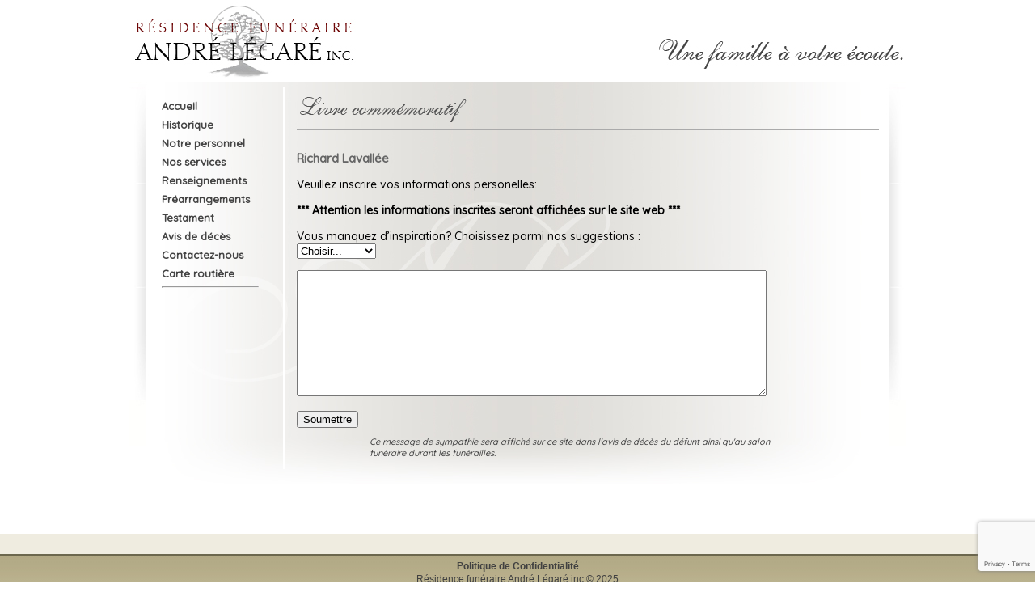

--- FILE ---
content_type: text/html; charset=UTF-8
request_url: https://www.residencelegare.com/site/livre_commemoratif/4081
body_size: 2574
content:
<!DOCTYPE html PUBLIC "-//W3C//DTD XHTML 1.0 Strict//EN"
	"http://www.w3.org/TR/xhtml1/DTD/xhtml1-strict.dtd">
<html xmlns="http://www.w3.org/1999/xhtml">
<head>
<meta http-equiv="Content-Type" content="text/html; charset=utf-8" />
<meta name="description" content="" />
<meta name="keywords" content="r&eacute;sidence, fun&eacute;raire, St-Jacques, St-Lin, Lanaudir&egrave;re, montcalm, salon, " />
<link rel="icon" type="image/png" href="https://www.residencelegare.com/favicon.png">
<meta name="google-site-verification" content="xqcTJYGgEYlPnYGpqhsmk6AElFpXrt-qp3gMVP-LQnY" />
<title>Livre comm&eacute;moratif - R&eacute;sidence fun&eacute;raire Andr&eacute; L&eacute;gar&eacute; inc.</title>
<link rel="preconnect" href="https://fonts.gstatic.com">
<link href="https://fonts.googleapis.com/css2?family=Quicksand:wght@500&display=swap" rel="stylesheet">
<link href="https://fonts.googleapis.com/css2?family=Dancing+Script:wght@600&display=swap" rel="stylesheet">
<link href="https://fonts.googleapis.com/css2?family=Tangerine:wght@700&display=swap" rel="stylesheet">
<link rel="stylesheet" type="text/css" href="https://www.residencelegare.com/assets/css/core.css">
<META NAME='AUTHOR' CONTENT='Alexandre Kenny'>
<META NAME='LANGUAGE' CONTENT='fr'>
<META NAME='robots' CONTENT='all'>

	<script type="text/javascript" src="https://www.residencelegare.com/assets/js/jquery-1.11.0.min.js"></script>
	<script src="https://code.jquery.com/jquery-migrate-1.0.0.js"></script>


</head>
<script type="text/javascript">

  var _gaq = _gaq || [];
  _gaq.push(['_setAccount', 'UA-17554187-1']);
  _gaq.push(['_trackPageview']);

  (function() {
    var ga = document.createElement('script'); ga.type = 'text/javascript'; ga.async = true;
    ga.src = ('https:' == document.location.protocol ? 'https://ssl' : 'http://www') + '.google-analytics.com/ga.js';
    var s = document.getElementsByTagName('script')[0]; s.parentNode.insertBefore(ga, s);
  })();

</script>
	<body>
	<div id="wrapper">
		<div id="header">
			<div id="logo">
				<a href="https://www.residencelegare.com/"><img src="https://www.residencelegare.com/images/logo-header.jpg" style="float:left;" alt="R&eacute;sidence fun&eacute;raire Andr&eacute; L&eacute;gar&eacute; inc." /></a>
				<img src="https://www.residencelegare.com/images/unefamille.jpg" style="float:right;margin:41px 0 0 0;" alt="R&eacute;sidence fun&eacute;raire Andr&eacute; L&eacute;gar&eacute; inc." />
			</div><!-- END Div logo -->
		</div><!-- END Div header -->	
			<div id="wrap_content">
				<div id="nav">
	<ul>
		<li><a href="https://www.residencelegare.com/">Accueil</a></li>
		<li><a href="https://www.residencelegare.com/historiques">Historique</a></li>
		<li><a href="https://www.residencelegare.com/notre_personnel">Notre personnel</a></li>
		<li><a href="https://www.residencelegare.com/nos_services">Nos services</a></li>
		<li><a href="https://www.residencelegare.com/renseignements">Renseignements</a></li>
		<li><a href="https://www.residencelegare.com/prearrangements">Préarrangements</a></li>
		<li><a href="https://www.residencelegare.com/testament">Testament</a></li>
		<li><a href="https://www.residencelegare.com/avis_deces">Avis de d&eacute;c&egrave;s</a></li>
		<li><a href="https://www.residencelegare.com/contact">Contactez-nous</a></li>
		<li><a href="http://maps.google.ca/maps/ms?source=s_q&hl=fr&geocode=&ie=UTF8&hq=&hnear=1008+Rue+Saint+Isidore,+Saint-Lin+-+Laurentides,+Montcalm,+Qu%C3%A9bec+J5M+2Y7&msa=0&msid=111681751423221278427.0004937b3da2e71f2801c&ll=45.866898,-73.75695&spn=0.002615,0.004377&t=h&z=18" target="_blank">Carte routi&egrave;re</a></li>
	</ul>
	<hr>
	<div id="messages">
		
	</div>
</div><!-- END Div nav -->

				<div id="content">
					<img src="https://www.residencelegare.com/images/livre.png" alt="Livre comm&ecaute;moratif" />
					<div class="separator"></div>
					
						<h1> Richard Lavallée</h1>
					
					
					<script language="JavaScript" type="text/JavaScript">

						function messageFunction()
						{
							message = new Array ();
							message[0] = '';
							message[1] = 'Puisse les mémoires de cet être cher vous apporter la paix et vous réconforter. \n\nNos plus sincères condoléances en ces temps de profonde tristesse.';
							message[2] = 'Les souvenirs resteront toujours. Nous vous offrons nos plus profondes sympathies en ces moments difficiles. ';
							message[3] = 'Des voeux de compassion arrivent jusqu\'à vous au moment où une vie si chère a rejoint l\'au-delà. Puisse votre force intérieure en ce temps de tristesse vous aider à surmonter ce sentiment de détresse. Avec le temps vous verrez, vous reviendront des jours meilleurs et des souvenirs heureux qui toute la vie dureront.';
						
							
							document.forms[0]['comment'].value = message[document.forms[0]['messagemenu'].selectedIndex];
						}
					</script>
					
					<form id="comment_form" method="post" action="https://www.residencelegare.com/site/livre_commemoratif/4081"  >
<div class='hiddenFields'>
<input type="hidden" name="ACT" value="1" />
<input type="hidden" name="RET" value="xeAG40nlngX3Rm1xoa2HoG2hOFG9zKes7oFBmIXYGctUBCS4RXHZluLmgp6JzMS1" />
<input type="hidden" name="URI" value="site/livre_commemoratif/4081" />
<input type="hidden" name="PRV" value="" />
<input type="hidden" name="entry_id" value="4081" />
<input type="hidden" name="site_id" value="1" />
<input type="hidden" name="csrf_token" value="" />
</div>


						<div style="display:none;">
							<input type="text" name="name" value="André Légaré" size="50" />
							<input type="text" name="email" value="info@residencelegare.com" size="50" />
						</div>
						<p>Veuillez inscrire vos informations personelles:</p>
						<p><b>*** Attention les informations inscrites seront affichées sur le site web ***</b></p>
						<p>Vous manquez d&rsquo;inspiration? Choisissez parmi nos suggestions : <br />
							<select name="messagemenu" onChange="messageFunction();">
								<option value="0" selected="selected">Choisir...</option>					
								<option value="1">Suggestion 1</option>					
								<option value="2">Suggestion 2</option>					
								<option value="3">Suggestion 3</option>									
							</select>
						</p>
						<p><textarea name="comment" cols="70" rows="10"></textarea></p>
						
						<script>var eeRecaptchaEndpoint ='https://www.residencelegare.com/?ACT=42'; var eeRecaptchaKey ='6LdHVLQpAAAAAC360EVwLUiRbAysCdbd3U4Wef-k'; </script><script async src="https://www.google.com/recaptcha/api.js?render=6LdHVLQpAAAAAC360EVwLUiRbAysCdbd3U4Wef-k"></script><script type="text/javascript" src="https://www.residencelegare.com/themes/ee/asset/javascript/compressed/recaptcha.js"></script><input type="hidden" name="captcha" style="display: none" id="eeReCaptcha" value="">
						<input type="submit" name="submit" value="Soumettre" />
						
					</form>
					<div class="italic" style="margin:10px 90px">Ce message de sympathie sera affiché sur ce site dans l'avis de d&eacute;c&egrave;s du d&eacute;funt ainsi qu'au salon fun&eacute;raire durant les fun&eacute;railles.</div> 
					<div class="separator"></div>
				</div>
				<div style="clear:both"></div>
			</div>
		</div>
		<script type="text/javascript">
			$(document).ready(function(){
				//alert($('input[name="email"').val());
				
				$('#comment_form').submit(function(){
						if ($('input[name="email"').val() != "info@residencelegare.com") {
							alert("no good");
							return false;
						} 
				});
				
			});
		</script>
			
		<div id="footer">
			<div class="" style="text-align:center;font-weight:bold;"><a href="https://www.residencelegare.com/politique">Politique de Confidentialité</a></div>
			<p class="footer"><a href="https://www.residencelegare.com/">R&eacute;sidence fun&eacute;raire Andr&eacute; L&eacute;gar&eacute; inc</a> &copy; 2025</p>
			<p class="footer">T&eacute;l&eacute;phone: (450) 839-2544 Sans frais: 1-877-839-2544</p>
		</div><!-- END Div footer -->
	</div><!-- END Div Wrapper -->
</body>
</html>

--- FILE ---
content_type: text/html; charset=utf-8
request_url: https://www.google.com/recaptcha/api2/anchor?ar=1&k=6LdHVLQpAAAAAC360EVwLUiRbAysCdbd3U4Wef-k&co=aHR0cHM6Ly93d3cucmVzaWRlbmNlbGVnYXJlLmNvbTo0NDM.&hl=en&v=naPR4A6FAh-yZLuCX253WaZq&size=invisible&anchor-ms=20000&execute-ms=15000&cb=3xfxldxaiobg
body_size: 45164
content:
<!DOCTYPE HTML><html dir="ltr" lang="en"><head><meta http-equiv="Content-Type" content="text/html; charset=UTF-8">
<meta http-equiv="X-UA-Compatible" content="IE=edge">
<title>reCAPTCHA</title>
<style type="text/css">
/* cyrillic-ext */
@font-face {
  font-family: 'Roboto';
  font-style: normal;
  font-weight: 400;
  src: url(//fonts.gstatic.com/s/roboto/v18/KFOmCnqEu92Fr1Mu72xKKTU1Kvnz.woff2) format('woff2');
  unicode-range: U+0460-052F, U+1C80-1C8A, U+20B4, U+2DE0-2DFF, U+A640-A69F, U+FE2E-FE2F;
}
/* cyrillic */
@font-face {
  font-family: 'Roboto';
  font-style: normal;
  font-weight: 400;
  src: url(//fonts.gstatic.com/s/roboto/v18/KFOmCnqEu92Fr1Mu5mxKKTU1Kvnz.woff2) format('woff2');
  unicode-range: U+0301, U+0400-045F, U+0490-0491, U+04B0-04B1, U+2116;
}
/* greek-ext */
@font-face {
  font-family: 'Roboto';
  font-style: normal;
  font-weight: 400;
  src: url(//fonts.gstatic.com/s/roboto/v18/KFOmCnqEu92Fr1Mu7mxKKTU1Kvnz.woff2) format('woff2');
  unicode-range: U+1F00-1FFF;
}
/* greek */
@font-face {
  font-family: 'Roboto';
  font-style: normal;
  font-weight: 400;
  src: url(//fonts.gstatic.com/s/roboto/v18/KFOmCnqEu92Fr1Mu4WxKKTU1Kvnz.woff2) format('woff2');
  unicode-range: U+0370-0377, U+037A-037F, U+0384-038A, U+038C, U+038E-03A1, U+03A3-03FF;
}
/* vietnamese */
@font-face {
  font-family: 'Roboto';
  font-style: normal;
  font-weight: 400;
  src: url(//fonts.gstatic.com/s/roboto/v18/KFOmCnqEu92Fr1Mu7WxKKTU1Kvnz.woff2) format('woff2');
  unicode-range: U+0102-0103, U+0110-0111, U+0128-0129, U+0168-0169, U+01A0-01A1, U+01AF-01B0, U+0300-0301, U+0303-0304, U+0308-0309, U+0323, U+0329, U+1EA0-1EF9, U+20AB;
}
/* latin-ext */
@font-face {
  font-family: 'Roboto';
  font-style: normal;
  font-weight: 400;
  src: url(//fonts.gstatic.com/s/roboto/v18/KFOmCnqEu92Fr1Mu7GxKKTU1Kvnz.woff2) format('woff2');
  unicode-range: U+0100-02BA, U+02BD-02C5, U+02C7-02CC, U+02CE-02D7, U+02DD-02FF, U+0304, U+0308, U+0329, U+1D00-1DBF, U+1E00-1E9F, U+1EF2-1EFF, U+2020, U+20A0-20AB, U+20AD-20C0, U+2113, U+2C60-2C7F, U+A720-A7FF;
}
/* latin */
@font-face {
  font-family: 'Roboto';
  font-style: normal;
  font-weight: 400;
  src: url(//fonts.gstatic.com/s/roboto/v18/KFOmCnqEu92Fr1Mu4mxKKTU1Kg.woff2) format('woff2');
  unicode-range: U+0000-00FF, U+0131, U+0152-0153, U+02BB-02BC, U+02C6, U+02DA, U+02DC, U+0304, U+0308, U+0329, U+2000-206F, U+20AC, U+2122, U+2191, U+2193, U+2212, U+2215, U+FEFF, U+FFFD;
}
/* cyrillic-ext */
@font-face {
  font-family: 'Roboto';
  font-style: normal;
  font-weight: 500;
  src: url(//fonts.gstatic.com/s/roboto/v18/KFOlCnqEu92Fr1MmEU9fCRc4AMP6lbBP.woff2) format('woff2');
  unicode-range: U+0460-052F, U+1C80-1C8A, U+20B4, U+2DE0-2DFF, U+A640-A69F, U+FE2E-FE2F;
}
/* cyrillic */
@font-face {
  font-family: 'Roboto';
  font-style: normal;
  font-weight: 500;
  src: url(//fonts.gstatic.com/s/roboto/v18/KFOlCnqEu92Fr1MmEU9fABc4AMP6lbBP.woff2) format('woff2');
  unicode-range: U+0301, U+0400-045F, U+0490-0491, U+04B0-04B1, U+2116;
}
/* greek-ext */
@font-face {
  font-family: 'Roboto';
  font-style: normal;
  font-weight: 500;
  src: url(//fonts.gstatic.com/s/roboto/v18/KFOlCnqEu92Fr1MmEU9fCBc4AMP6lbBP.woff2) format('woff2');
  unicode-range: U+1F00-1FFF;
}
/* greek */
@font-face {
  font-family: 'Roboto';
  font-style: normal;
  font-weight: 500;
  src: url(//fonts.gstatic.com/s/roboto/v18/KFOlCnqEu92Fr1MmEU9fBxc4AMP6lbBP.woff2) format('woff2');
  unicode-range: U+0370-0377, U+037A-037F, U+0384-038A, U+038C, U+038E-03A1, U+03A3-03FF;
}
/* vietnamese */
@font-face {
  font-family: 'Roboto';
  font-style: normal;
  font-weight: 500;
  src: url(//fonts.gstatic.com/s/roboto/v18/KFOlCnqEu92Fr1MmEU9fCxc4AMP6lbBP.woff2) format('woff2');
  unicode-range: U+0102-0103, U+0110-0111, U+0128-0129, U+0168-0169, U+01A0-01A1, U+01AF-01B0, U+0300-0301, U+0303-0304, U+0308-0309, U+0323, U+0329, U+1EA0-1EF9, U+20AB;
}
/* latin-ext */
@font-face {
  font-family: 'Roboto';
  font-style: normal;
  font-weight: 500;
  src: url(//fonts.gstatic.com/s/roboto/v18/KFOlCnqEu92Fr1MmEU9fChc4AMP6lbBP.woff2) format('woff2');
  unicode-range: U+0100-02BA, U+02BD-02C5, U+02C7-02CC, U+02CE-02D7, U+02DD-02FF, U+0304, U+0308, U+0329, U+1D00-1DBF, U+1E00-1E9F, U+1EF2-1EFF, U+2020, U+20A0-20AB, U+20AD-20C0, U+2113, U+2C60-2C7F, U+A720-A7FF;
}
/* latin */
@font-face {
  font-family: 'Roboto';
  font-style: normal;
  font-weight: 500;
  src: url(//fonts.gstatic.com/s/roboto/v18/KFOlCnqEu92Fr1MmEU9fBBc4AMP6lQ.woff2) format('woff2');
  unicode-range: U+0000-00FF, U+0131, U+0152-0153, U+02BB-02BC, U+02C6, U+02DA, U+02DC, U+0304, U+0308, U+0329, U+2000-206F, U+20AC, U+2122, U+2191, U+2193, U+2212, U+2215, U+FEFF, U+FFFD;
}
/* cyrillic-ext */
@font-face {
  font-family: 'Roboto';
  font-style: normal;
  font-weight: 900;
  src: url(//fonts.gstatic.com/s/roboto/v18/KFOlCnqEu92Fr1MmYUtfCRc4AMP6lbBP.woff2) format('woff2');
  unicode-range: U+0460-052F, U+1C80-1C8A, U+20B4, U+2DE0-2DFF, U+A640-A69F, U+FE2E-FE2F;
}
/* cyrillic */
@font-face {
  font-family: 'Roboto';
  font-style: normal;
  font-weight: 900;
  src: url(//fonts.gstatic.com/s/roboto/v18/KFOlCnqEu92Fr1MmYUtfABc4AMP6lbBP.woff2) format('woff2');
  unicode-range: U+0301, U+0400-045F, U+0490-0491, U+04B0-04B1, U+2116;
}
/* greek-ext */
@font-face {
  font-family: 'Roboto';
  font-style: normal;
  font-weight: 900;
  src: url(//fonts.gstatic.com/s/roboto/v18/KFOlCnqEu92Fr1MmYUtfCBc4AMP6lbBP.woff2) format('woff2');
  unicode-range: U+1F00-1FFF;
}
/* greek */
@font-face {
  font-family: 'Roboto';
  font-style: normal;
  font-weight: 900;
  src: url(//fonts.gstatic.com/s/roboto/v18/KFOlCnqEu92Fr1MmYUtfBxc4AMP6lbBP.woff2) format('woff2');
  unicode-range: U+0370-0377, U+037A-037F, U+0384-038A, U+038C, U+038E-03A1, U+03A3-03FF;
}
/* vietnamese */
@font-face {
  font-family: 'Roboto';
  font-style: normal;
  font-weight: 900;
  src: url(//fonts.gstatic.com/s/roboto/v18/KFOlCnqEu92Fr1MmYUtfCxc4AMP6lbBP.woff2) format('woff2');
  unicode-range: U+0102-0103, U+0110-0111, U+0128-0129, U+0168-0169, U+01A0-01A1, U+01AF-01B0, U+0300-0301, U+0303-0304, U+0308-0309, U+0323, U+0329, U+1EA0-1EF9, U+20AB;
}
/* latin-ext */
@font-face {
  font-family: 'Roboto';
  font-style: normal;
  font-weight: 900;
  src: url(//fonts.gstatic.com/s/roboto/v18/KFOlCnqEu92Fr1MmYUtfChc4AMP6lbBP.woff2) format('woff2');
  unicode-range: U+0100-02BA, U+02BD-02C5, U+02C7-02CC, U+02CE-02D7, U+02DD-02FF, U+0304, U+0308, U+0329, U+1D00-1DBF, U+1E00-1E9F, U+1EF2-1EFF, U+2020, U+20A0-20AB, U+20AD-20C0, U+2113, U+2C60-2C7F, U+A720-A7FF;
}
/* latin */
@font-face {
  font-family: 'Roboto';
  font-style: normal;
  font-weight: 900;
  src: url(//fonts.gstatic.com/s/roboto/v18/KFOlCnqEu92Fr1MmYUtfBBc4AMP6lQ.woff2) format('woff2');
  unicode-range: U+0000-00FF, U+0131, U+0152-0153, U+02BB-02BC, U+02C6, U+02DA, U+02DC, U+0304, U+0308, U+0329, U+2000-206F, U+20AC, U+2122, U+2191, U+2193, U+2212, U+2215, U+FEFF, U+FFFD;
}

</style>
<link rel="stylesheet" type="text/css" href="https://www.gstatic.com/recaptcha/releases/naPR4A6FAh-yZLuCX253WaZq/styles__ltr.css">
<script nonce="Y6T1uzsEnuBsvnRliGXPwA" type="text/javascript">window['__recaptcha_api'] = 'https://www.google.com/recaptcha/api2/';</script>
<script type="text/javascript" src="https://www.gstatic.com/recaptcha/releases/naPR4A6FAh-yZLuCX253WaZq/recaptcha__en.js" nonce="Y6T1uzsEnuBsvnRliGXPwA">
      
    </script></head>
<body><div id="rc-anchor-alert" class="rc-anchor-alert"></div>
<input type="hidden" id="recaptcha-token" value="[base64]">
<script type="text/javascript" nonce="Y6T1uzsEnuBsvnRliGXPwA">
      recaptcha.anchor.Main.init("[\x22ainput\x22,[\x22bgdata\x22,\x22\x22,\[base64]/[base64]/[base64]/[base64]/[base64]/KHEoSCw0MjUsSC5UKSxpZShILGwpKTpxKEgsNDI1LGwpLEgpKSw0MjUpLFcpLEgpKX0sRUk9ZnVuY3Rpb24obCxDLEgsVyl7dHJ5e1c9bFsoKEN8MCkrMiklM10sbFtDXT0obFtDXXwwKS0obFsoKEN8MCkrMSklM118MCktKFd8MCleKEM9PTE/[base64]/[base64]/[base64]/[base64]/[base64]/[base64]/[base64]/[base64]/[base64]/[base64]/[base64]\\u003d\\u003d\x22,\[base64]\\u003d\x22,\x22w4Y5wrfCtlHCksKlGMO7w43DrSQcwpdYwohIwoNCwrLDmUzDv3rCj3VPw6zCm8OLwpnDmWvCqsOlw7XDhEHCjRLCjA3DksOLYnLDnhLDnsOEwo/ClcKLMMK1S8KrJMODEcOUw4rCmcOYwq7Crl4tCyodQlJmasKLJcOJw6rDo8OSwq5fwqPDgGwpNcKYSzJHAMOvTkZ1w7gtwqEFIsKMdMOSGsKHesOgGcK+w58wUm/DvcOjw6E/b8KTwqd1w53CmH/CpMObw4PCucK1w57DisOFw6YYwrRGZcO+wql3aB3DmMOBOMKGwp8IwqbCpGbCtMK1w4bDnRjCscKGYxciw4nDohETUR1Tex92WixUw6LDgUV7P8OJX8K9MhQHa8K+w6zDmUd7THLCgzluXXUUG2PDrF/DlhbChjnCkcKlC8OCZcKrHcKHLcOsQlsSLRVFeMKmGkI2w6jCn8OVWMKbwqtWw48nw5HDpsO7wpw4wq/DoHjCksO4KcKnwpZ1FBIFATvCpjo9OQ7DlAnCgXkMwqc5w5/CoRgAUsKGM8OjQcK2w7rDiEp0H3/CksOlwqIOw6YpwqfCncKCwpVwf0gmJ8K/ZMKGwptQw55OwpUwVMKiwqlgw6tYwqMJw7vDrcOBH8O/UAZ4w5zCp8KECcO2LzTCqcO8w6nDlcKmwqQmYMKzworCrgPDpsKpw5/[base64]/[base64]/Cq8KMFBVWw7DDocK0LUHCrMOcwqzDvcOpw5fCuMOuw40aw7/[base64]/[base64]/Du8OicwU/w6VUfcOEwqPCrsOfw6IQw4d1w4vCssK/IcOHNkkJNcOPwpAwwpDCjcKhEcOowo/[base64]/[base64]/[base64]/CmxTClsKCwo/CgsKXFkHDuHVwU8Oswo/[base64]/DuMK8wqZQwo3CsMKdHBXDssKfw4UcwoN3wpvCmAt2OsKWSHE0ZE7CscOuM0Iaw4PDl8KqYsOewoTCjTQVJsK1YcKBw7LCgXoJVlTClCNnSMKNPcKQwrp/CxDCtsOgPmdBAB9pbhdpMsK2G03DnxXDtGMjwrbDoHNUw69ewrzClkfDqy05JVjDo8OsZFzDl3stwpPDhCDCpcOMTcO5ESJgw5bDsnfCoQtww6DCpMOzDsOmC8ODwqTDisOfW3djGEPChcOpNHHDm8OEEcKIc8KsTgXCiEZ1wqrDuBzChnzDnmcYwo/DocKxwrzDpXhybsOfw7QhCyQjwqJZw4QIN8Orw6EHwoYTCFNZwolhSsK9w4DDkMO/w403DsO+w7bDjMKawpYyFR3Cg8KfTcKHTjrDgwY4wqnCqDnDpggBwovCpcKfVcK/[base64]/CjcKnWC4aPxzDr8Orw6l1Km8gw4gdwoDDuMKNTcO5w7sNw4PDsFnDqcO4w4fDhcO8WsOeRcOyw4LDmMKTEsK4a8KLwpzDgiPDvV7CrFELLirDqcOvwrzDkDLCu8Oywo9Sw7DCpkIbwofCoAklIMKafGXDv0fDkSTDjSfClMKjw7wnZ8KvasOYE8O2DsO/wr3DkcKMw4oVwotiwp9cDVDDhkTChcKQY8KBw68yw5bDn1bDg8O+CkE3GsO6JMKQOlPCqsOlDwdcB8K/wrkNCWXDvQp5wq0yKMK2flh0w5jDgUHClcOIw4ZKOcOvwofCqm4kw7tacMO/PBLDhEDCgF4PNT/CtMOcw6TDsz8YO1gTPcOWwqkqwqkcw6bDqW8WJA/ClQbDl8KRWnDCtMOtwqExw5kPwpQTwolpdsKgQmlzccOOwqrCli42w7rDs8O0wplLc8OTAMOmw54DwoHCrRTCk8KCw5HCmcKawr98w5jDtcKVMwJawo7Cm8OAw7RtTMKPFD88wpkUVi7Ck8OHw4ZBAcOGdAYMw4nDuGI/dmVJW8OVw77Dg3N4w48XZcK9PsOzwr7Dk2PCq3PCksO9UcKxETjCs8Kxwq/CjloPwqpxw5YaJsKEwrASdg3ClWYmXj1/QsKnwrTCrTtAQlgdwozCj8KJdcO+woXDpFnDuWfCq8OswqIrXS9Fw4Y1DMKzP8OFw7LDq1k1IsKXwrNJK8OMw6vDpFXDhV3CmUYmeMOyw6sew49CwrBRUEXDpcO+ZSRyEcKeD0ICw7tQDC/[base64]/DoMOwwpwzfXfDqsKvSjZLwqolwohrw7LCvcKjcwZswpbCkcKwwrQ2E37CmMOVw4HCn2BDw7fDjcKWFUJqQ8OJPcODw6rDmjvDqcO4wr/CocKAEMKpQsOgLsKQw4nCtEDCumxUwp3CiUVEEyx+wqQEamwpwqzDkkjDq8KkEsOQbcOJW8OmwoPCqMKKPsOawo3CosOsRsOuw43DksKBPxjCkyjDr1/Dqgh0VDIZwpTDjyjCvcKNw47CjcOww6pLKMKWwo1KOhpywrV/w7VQwprDpQdNwqLCkUoqQMOyw43CtcKzXg/[base64]/CtcO1BcKCwpbCuwdRKsKSfHQIKMKiXzzDiMKaaGvDksORwqtDSsOBw6DDvcOvYXoMUyrDh1YXXMKebhfCjcOZwqXCq8O4FMK3w6JQbsKWDcKmWXcNKhXDmjNqw4ECwp3DrcObI8OTQ8OWQGFafUXCiwoYw7XCr0/Cq3pFXxJow4lVdcKVw7dxZRXCs8OAbcKUXcOjEcOQZltYPxrDp0nCusKbWMKbVcOMw4fChS3CksKPeAoYUEjCgsK6RAkMHXUlJsKew6nDgg7Cvh3DrBIKwqUJwpfDpF7CphlfV8Oew5bDrRzDlcODEDjCniEzwo/[base64]/DjsOSAcK9PGl3ccOvFcKLw4nCmFvCkMK6NMOpwqbCvsORw7xbAnrCpcKywrt/w57DmsKdP8K8asOQwrHDlcOwwrUYWMOyMMKlCsKZwrk2woJvXFV4VRzCgsKiCmPDhcOzw5xBw5LDhMOtFF/Dp1Z4wr7CphwcC0Acc8K2ecKZYUhDw7vDs31Dw7LDnXBWPsKxcgvDisOswqklwocKwpwlw6vDh8K2wq3DumvDgHNkw71UR8OeCUDDrMOkLcOCJRPDni0dw6/CjUDCl8Onw4LCgmRAPirClMK1w6ZPa8KPwq9rwprDsHjDshAOw4g5w7YgwqLDgBdjw6Qka8KUcS9VSynDtMO+ZifDv8Omw6NrwoMowq7CmMOEw4Boe8OZw69fWy/DucOvw40jw4d+esOOwqICcMOlwrzDn3vDiGLDtsOHwq8EJFUAwr0lb8K+UCJewqUSAcKPwqnCoWM6NMKjWcKoVsKEEsKwFgvDnkbDqcK2esK/Jh9sw4JXMzzDh8Kuw69tWcKYYsO8w7fDgFrDuCLDuCUfO8KkBsKdw53Dq37CmQZKdSLCkSU4w6ASw6xgw7TCnXHDmsObJxPDusOJw79WLsOowrHDlG/[base64]/w7RbwrVOFSDCphjDnA47wqHDiX4qCzTDtFFNcwd0w6rDq8K0w7Fbw7vCp8OKMsO+NsK/ccKIGkJ0wrnDmifCuAvDtCLCgGvCuMKxAsONX2x5BBJ8NsKDwpBHwohPAMK8wqXDpTE6JQBVw6TCvywnQh3ChXITwrfCizguLcKwNMKqwrHDnhFSwpkVwpLCl8KUwo3DviIfwpIIw7dPwr/[base64]/CgMOaHW45YD0Xw5nDvj7CoBfDkMKFw7nCo10Ww6EzwoEDP8OQwpfDrH1tw6INOHc5w60GCsK0eTfDmVkxw4sfwqHCo3I9ahtCwrxbU8O6Gyd/[base64]/CtW0JXlUaUsOGw6jDk8K5ZsKow7UwCMKCPcKiwqIOwo8MZ8OSwp4Ew53Cu3wSAk48w6bDrlfDl8KtZivCoMOyw6IEwpfCgVzDiDwZw6QxKMKtwrQZwr8wA2/CsMKLwq4Mw6fDqHrCn3AiRUfDsMOGdDc0wrQMwpdYVzTDjj/[base64]/wrbCr8KbInYww4rDnC1hw7XDmUd0cVHCnCzDj8OyUBhUw5DDucOYw4MEwpbDsFjCqmLCrlTDnSN0OAzCrsO3w5NvbcOeSyoNwq42wqoPwrfDv1UKB8OIwpXDg8K0woXDvcK7OsKrFMOJGMOfTsKgA8KMw4zCgMOhQ8OHWTBOwrPCqsOlR8KiRsO/GSTDrxbCncODwpfDgcKxASxXwrPDq8Oewr5/wo/[base64]/CuXXCi8KKw6BcIcKUL1rDlSoVwqTCk8O4dD5FX8O7F8OAcWXDtMKFJitvw5lnJ8KCYcKaPVVnMcK2w6DDpGJbwr0Pwp/Cil7CnxvClDAQflXCpcOPwrTCssKzc2PCsMOmVTQbNlAGw4/CoMKGZMKtNR3DtMOIKhFLdAwawrc5d8OTwq7Ch8OOw5hXfcOVY2UWwpPDnD1RVcOowpzCrgkOdxxaw7LDvsOyIMOBw57CmSQmHcKiWw/Dpg3CuWg8w4USCMOOBcO+w4jChBnDvQofHsO4w7NhTMKjw7XDmMKrwqF/[base64]/[base64]/CpsOIw4vDlcKfwoRSwop4w7pfacOLwoYGwq7DrsKtwoEfw6nCncK+WsO1V8OfA8KuHis5wq47wqd6McO5wrkuGC/CksK9GMK+RxHCicOAwqPDkCzCkcKHw6I0wrpqw4Egw5zCjXMjBcKmahpzAMKmw6UqHgAnw4fChhDCghpAw6XCnm/DmFHDvGNDw7IdwozDsXoFJFPCjWXCh8KpwqxDwqZURcKWw5XDmHjCoMOuwo9DworDoMOrw7LCrRbDsMKqw50jSsOtdT7CkcOLw5tbaH43w6g4TsOswpDCgSHDrcOOw5PDjUrCgMODLA7DkTHDp2LCjyR/HcKQZ8K1PcOQXMKBwoVtTcKpExFjwodLAMKAw4bDuk0CGHhad0MnwpTDv8K9w7dqUsOtMjMKdjpcUMK1Z3dkLXtlMBdNwqg0X8O7w4sDwqfDscO5wr1/aQ5XP8KSw6hbwqPDncOEaMOQYcKmw77CpMKdAVYiwr3Ch8KTeMOGT8K+w67CkMKbw6kya31lYMKvejpvI3wMw7/DtMKfd1BkDHoUOsKBwokTw7A9w6JtwpUHw4jCn3gYM8ORw5wvUsOQwpXDpjBow7bDkXLCocKXZkTCqsOZbjcEw6hvw5B+wpVDWsKzIsOEJVjCpMOpOsK4ZAYKc8OQwq45w6Jab8OifFoawpjCkk4aB8Kpc2PDsULDrMKlw4/ClmNhXsKLQ8KOJQjCmcO1MCTDocO0Um/Cr8KqR2PDuMKADi3ClyPDiS/CnBPDq1fDomEvwrjDrcO+SMK9wqQMwrJtwr7ChMKjF3d9NDZxwrHDocKsw7M+wqPCl2zDhx8BUm7CucOAfFrDusOOHmzDpcOGWG/[base64]/DsUnDicO7MsKIITBXw7pLFsK2UVNbw6TCvsKnR3TCssKkGHlDcMK3fcOjHh/DgVgQw4pPM2HDigcIGWDDvcKGHsOqwp/DlG8uwoYZw4caw6LDggNBw5nDu8OHw7siwpnDg8KVwqwedMOnw5vDoScFSsKEHsOdHh09w7RxVR/Dv8OlUsKdw5pIcsKvYCTDhBXCjcOlwrzCvcOkwpFNDsKUT8KNwozDvMKzw6NAw6LDt0rCjsKjwq8PRypUeDYkwo/CtsKLL8KdBsKVAm/CpjrDt8OVw5Ylw4suN8OebQt/w4vCgsKHUlZ/KiXCh8KaS3LCnXISRsO6E8OYTCQiwoLDrcOwwrbDuQQ+ccOWw7TCrcKxw4k3w5RMw4F/wqzDjsOPUcODO8Opw7cRwo4pG8OrKWoow6rCnhUlw5PCjRomwrfDtHDCn2oww63DqsORwp9TfQ/DgcORw6UnFsOAH8KAw6oLJ8OqNVJnWG/[base64]/DisKZf8KtX8O6w7nDvhRTwpRUwp53bsKxISrDosKZw4rChXvDusOzwpDDhMOxSglxw43CucK1wo/Dk3t4w5tdccK7w78XLMOfwoBUw6VSSV8HdWTDkGNCP34Rw5NkwojCocOwwoDDmBNEwqxPwqcVM1E1w5HCjMO3X8O0XMKxd8KNakUwwrFVw5/DtmLDlRzCk2UIKcKGwoAtCcOAw7dJwqHDm0TDqWIewqzDosKxw5DCr8OWJMOnwrfDocK/wp1JZ8KHVjZFw43CksORwozCn3Q6MDghOcKoKWbDkMOTTDzDm8K3w6HDo8KPw5nCrcOba8Kpw5PDlsOfQsKqdsK1wos1LFnCl2BBcsK1w6PDi8KpZMOEQsO8w6w+FR3CqBXDnChACyVKWTpbBFsDwo8Yw74KwrvDlcKyLsKaw4/[base64]/[base64]/DhcKNw7/Dk8OdCTkBKljDusO4w40wUcOoUsO+w7doYsKiw5k9woPCpcOiw4nDgsKdwojDnHrDjT/[base64]/[base64]/JMKRwq46bDHDlsOowpUOXsKZwoPDm1wne8OmXMKcwoPCrMKZPxrCqsOwOsKLw7XDnCjCrQbDl8O6EAMEwofDvsOKaA8+w61Lwq0JPsOEwohIEsKDwrfDrDTDgygABMKuw5fCrT1Qw4zCrjw6w55Lw7I5wrIgKGzDlhvCnBnDpsOJY8OUEsK/w4LCsMKKwpwwwq/[base64]/w7x7w4TCksKaK1wcL8K7WsOhwqLCpwbDu8K5w6rCjMKsH8OmwrrCh8KxHHLDvsKjB8KWw5QINy1aHsOdw6olPMOgwrfDpDbDmcK0GRPDnHTCvcKZMcKDwqLDu8KBw4oaw6gzw4MqwpgtwoPDhEtmw5XDnsO9QWlMwpduw547w5Zsw6lZJsKVwrjCuyJNFsKJK8OOw4/[base64]/Co8OaSyNNH8OKWWbCsgEXw4HCmMKAM8Opwo/DnA3Ctk/DuWnDo13CkMOCwrnCpsKTw6R9w73DuRDCmcOlJkRWwqALwqHCrMK3wobCucOMw5Y7wrPDtMO8C1TCtzzDiF9rTMOrQMOkRntCb1XDpmU/wqQrwo7DphU/w5Rtwo1BMhPDs8Oyw5/[base64]/LMOTfW7CtcOcw4TDt8KXwq/DgMKXdjzDvDF8woA1asKjGMOrSgPConAXdQAkwoHCim8idR1ZUsKFL8KhwqQXwrJtasKsET/Du1vDs8KBYR3DgwxFNsKHwoTCg0zDvcKtw4JPWhHCosOzwpvDrHAzw7rDnHLDtcOKw7HCqATDtFrCgcKEw7xVK8KUHMKRw4ZbRxTCsXUwTMOQwpo1wp/[base64]/DnsOpSC8/[base64]/w5kdcGknwoPCocOmwp/Dt8OmYw1RwqcEwrY9w4LDliEwwrw5wobCosOJasKiw5XChnrClcKpMTEjVsKrw5/[base64]/CoEsnGhzCi8K/wpHDmcO9wobDmsOhwqPCuHdGw4DDgMKFw5HDticJD8OoZBAiWSDDpgjDuhrCn8OoR8KmbjU6U8Kdw6FLCsOQB8OKw60yX8Kwwo/DrcKRwqc9dEEjelARwpXDlwpeMcKAcH3DrcOHA3TCkjfChsOEw7kjw4HDo8OOwocnfcKmw4kJw43Cu0nCjsO5wroJQcOnOAfDoMOtZhltwoUXWFXDpMK+w5rDt8OcwoosdMKgPQcNw4kvwrEuw7bDp35VHcO4wo/[base64]/CucO4w6jCgn/Dsy5JbxnCh2BpM8KVw5PDn8Ofw5TDk8KsHcO8azTDhMKxw74bw41BIMOcV8KWQ8Kiw6RnXxIXcMKAecKzwqPCuFIQFXXDucOeIidvWMKnWsOaCg92NsKcwpdew6lLTRPCh20/wpjDkBh0VB5pw6jDuMKlwr5bKGrCucOYwpcnClRQw6QSw41uK8KNNT/[base64]/w73DiW1fecK0DmvDlsK3b8OHwq5swoV3wqFkesKpwrtfe8OlfCxFwp1Jw6TDoRHDmUV0BWTCiEHDoQBlw5A9wp/CmGYSw7vDr8KmwoMDVG3DoGTCsMOMJVnCjcO6woo4GcO7wrXDoBQ8w7UjwpnCjMO6w5Adw5FUIVTCsRMhw5VOwqfDmsOCWGDChW9FM0bCvMKzwpItw7/CmgjDscOBw4jCrMKlD103wopiw7E7H8O9QsKvw4/[base64]/DjGMKeMOlQMOUSMKJYMKqwr7CsFTDucOow5rDnUkWc8KLN8O/B0/DhQJ9S8KITMKawpHDgSNbA3fCkMKqwpPDpsOzw50Ue1vDjBvDhXBFHVJ5wop4GMOwwq/[base64]/[base64]/Dj27CmMOow4vCosK4NsOxwpLDs3wSwrcjwot8wpJOOMOcw5pNLnh8Eh/[base64]/QsOAwpLDt0MeYsOtDMOAwqtawoNww4l5w7VaAsO/JkTCmldMw6g6PmVlL0bClsK+wpMQbsKfw6vDqsOUw6J3chd8acOIw4JHw6NbDVQuaR3CvMKkLGfDosOjw5sAOwvDj8Kyw7DDuG7DkQ/DlsKIXmHDrig+D2XDo8OQwobCjcKkRcOaFkBvwr0bw6DCi8Oxw4jDvCMvTXF9CRxFw5pPwo8Tw44GdMOawpJtwoYEw4PCk8KZBsKwOB1ZGSDDsMO7w6o/LsKNw78mH8K3w6RvOsO+BsOTW8O3H8KawobCnyLDuMKxfGU0S8KUw4JgwofCl1ZoY8Kywr9QGyDChQIFHRQYaRTDlMKyw47Co1HCocOKw6Uxw4tbwqACacO3wosiwoc7w4zDlnJ6KcKowrQKw6QKwo7CgHduH1jCvcOdVw0pwo/CjMKSwqDCh3nDrMKQLD8QP0lywp8jwpnDlzDCkW1pw6hsTi3Ct8K5QcOTUMKjwpXDqMKRwrHCvALDq2AOw4rDssKZwrp6aMK1NVDClMO4X1bDnjJSw5ZxwrwyWDvCum50wrXCm8KcwpoYw7kPwqTCqXpPRsKtwpA4wo1NwqokRS/ChFnDkXpfwqTCjcOzw4PDuXcuwqY2aCfDlD3Ds8KmRMKtwqXDrDrCscOQwrB3w6EKw49+UnLCqHVwGMKOwoRfFWXDgMOlwrhSw69/IsKLT8O+Di9kw7V9w79kwr0Pw50HwpIMwpTDicORC8OgBMKFw5FvQ8O+e8K3woQmw7rChsOQw4TDj3vDssK+Ri0efsK/wo7DmcOCEsOjwpTCijkEwr0Xw7B2woTCplnCh8OFNsOuQsKQYMOgAsOGG8Obw77CgHHCvsK9w6jCuVXClmrCvy3CslTDocKKwqd/[base64]/DvjvCqsK8HcODW8KqwpDDmcONVsOQw6LCvcO4K8Ocw4EUwqB1W8OCPMKMVMOuw4AMdUvCmcOdw7LDrV54LEbDicOXaMOawqFVMsK0w6DDgsKTwrbCk8Kewo/CmxjDuMKiaMK+CcKyRsO/wo5pFsOQwo0sw7VSw5AtVVPDsMK4b8O4EyHDrMKMw4TCm3F3woh4NW0swo/DmRbCm8KIw5ZYwqMmD2fCi8KrfMO8eicsfcO0w7rCkn3DtGTCqcOGVcOrw71tw6LCkyIsw4Mfw7fCo8OVQBUCw7F1E8KqUsOjFQ5iw7PCtcKvJRErwq3Duk91w5oZNMOjwpk0wqoTw4Yde8O9w6Erw61GWA5LN8OUwoo/w4XCo1lUNXPDqQEFwoXDqcOQw7sVwoTCq1hiSsOvSsOGRlIww7gCw5LDiMOmdMODwqIqw7NfUcK8w4QUYxNHP8KGNsKiw67DsMOvdsOXWGnDlUR8FAldWCxVwpnCt8OcP8KgJMKww7LDsTLCnFfCvABpwotSw7XDg0M/Ix9AC8O+ED1Ew47CkHfDrMKww7t2wp/Ch8KFw63CoMKcw7kCwoHCqVx4w4XCnMK+w5TCoMKtw6/Dth0Kwoxaw4jDk8OXwrPDi0LCjsOww7BfUAw2BBzDjldOODHDixzDqygde8OYwoPCpW7Cg3VbIcKQw7hiF8KfMh/CscKYwotcKcO/BijCtsOdwonDv8OcwoDCvx3Cmhc2dgslw57DksOjCMK/aFdlAcOPw4ZHw6TCnsO/wq/[base64]/DkU3CgCvDpRvDocOaSmR6MkUYHUwsUcOjw5V1JS0JcsOqM8ONB8OLwog7Y3VnEws9w4TCo8KGfwkdETLDkMK1wro8w6/DpxVtw7hjZRM/WcKswosiDcKmZ0xIwqDDgsK9wqImwr4dw6kRWsKxw73Cv8OyYsOSeDgXw77CvcKvw4LDtkXDrSjDoMKqZ8O9J3U/w6zCicKlwosgNkZ3wrTCuUjCpMOjZcKYwqZTdCPDlCDCl2Rmwqh3KDlLw7VVw53DncKaOGvCtQXChsOPYkXChSDDpMOBwrh5wozCrsOXK2fDi0Q5NgHDm8OMwpHDmsO+wrZwR8OiWsKzwoBfKjQuVcO/wpkuw7ZxFEwUKigLW8OTw5dJbTxRdnLCoMOOGsOOwrPDml3DhMK3awDCkzXDk2odK8Kyw5Ijwq7DucKBwoF5w7pXw5obPV0VDE0fNGbCkMK5WcKRWw4FDsO7wqsaQsOzw5o8aMKRB3hIwohAUcOEwovDu8OiQR9/wqROw4XCuD/Cj8KGw5NmBB7CtsKLw6/[base64]/DvTPCk8OaPMO/[base64]/CmRsYdUUdDsOnw5XCmMOiwoFAQENUw6wYPhXCmXUZc3wZw4hxw6ghCsKwOMKhB13CmcK8Q8OaGsO3SEzDpQ1HPz4gwrkWwoI3Mh0CB0FYw4/CusORE8OkwpfDlsOzVsKFwqnDkxQiesOmwpQQwrNUTlzDjVrCq8OCwoPCgsKKwprDv14Ww7zCoFEzw6FifkNtZcKOfcKoZ8K0w4HCh8O2wqbCh8KOXEsYw40aAcK0w7XDoG45RcKaecO1R8Klwo/[base64]/[base64]/w7t3FyvCrsK7WMKdw5lfJ8OLw5Vhwq3DmsK8Z8KJw59UwqhlV8OYa1bDs8OxwohGw7/CmcKsw6vDt8ONEQbCm8OZLBPCjVHCs0PCt8Kgw7Uqa8OhS20fKw1tNk80w4TCmi4fw5/[base64]/DqMKUwrg3egfCicOoOsOSE8OKw6NOwrQlLQDCgsOuHsORKMOjKW7DsmM1w5bCqsO5CkDCtlfDkihCwqnCiS4HecK+P8OXwprCpngxwp/Dq3DDsGrCgUnDqljCnR3Dh8KPwrU4RMOEeCbCqy/[base64]/DlxTCt3/[base64]/BMKhw7M4woVRP3htw7IKwqNmKW9Gw5ITw43DgsOdwprDlsOlNFXDtGnDrsOMw5d6wrxVwptOw6UYw6dgwpjDs8OhPsK9bMOxUEUHwpHDjsK/w5jCpMO4woRGwp7ChsOhCWYKKMOGesKYHUJewpTDgMOXd8OwZGxLw7PCrTvDoGNEHMOzCDNMw4PCsMKBw4zCnEJPwpxawoPCrUHDmnzCq8Kdw5vCixhMVsKmwpvClA7CrS00w6RfwobDkMO/LH9uw4Nbwq/Ds8OCw79RL3fDqMKdA8O+d8ONAH9eYw0IBcOvw7JEL1LCk8OzSMKrTMOrwr7CvsOUw7dWPcKLVsKcH2ARRsKZYMKLRMKfw6gTIcO8wqrDocKkeXTDk2/Dv8KNFcOEwrofw6jDj8OYw4/Ci8KPITnDicO3BXPDusKow7/CisKbSFXCvsKvU8KGwrUuw7rCosK/TDvCqXp/fMK4woHCvTHCiGFEYFHDrsOKXELCv3nDlMOuCihgHWPDvkPClcK7VS3DnQvDgcOhUMOWw74Vw6nDi8OUwq91w7fDr1N6wqDCuU3CrRrDo8Ofw44FfDLCjsKaw5/[base64]/[base64]/w5kcLX1lw5kxO8OWa8K/wr81FMOOAnnCqnZPbwfDhcO7J8KKfmxJQFfDucO/NWbCgyHClF3DqTs6wqDDv8KyccOQw5XCgsOnw4vDpxc7w7vDpnXDpwzCj15mw6Amwq/DksO3wpvDncO9TsKYwqHDtcODwrTDpHRUaBXCjcKge8ORwo1SYGd7w5VgD1bDjsO4w7bDvsO4L17Cgh7Dv2/DnMOIwq8FQg3DgcOWw5R3w7bDkQQIIsK4w6M6LRjDoFJ8wqnCm8OnIsKKbcK5w7UAa8OMw7PDrcKrw6xbMcK0w57Dl1tWbMOZw6PCnEzCosOTZG0WasO8K8K+w5t9IcKJwooPXHo4w60Iwo8jw6fCqSDDtcKFFCwiw48/w70PwqAxw4pffMKES8KjD8O9w5cmwoQfw6/Cp2lswpIow6/CshvDn2UnDEh7w6N9bcKpwr7CtcK5wojCpMOhwrYywqw8wpF4w5cRwpHDk3jDhMOJMcKaeCpES8K+w5V6e8OscQ9yRsKRTQ3Cq08ow74KE8K4MlzDonTDqMKmQsOSw4/DqFDDjAPDplhnPsO5w6bCqWdlHgPCv8KuK8O4w74uw7dmw5LCksKIMyQYEH9JBMKKRMO+H8Opb8OadjRJIBRGwqBcGMKqYsKXbcOQwonDu8K3w6Mmwo/[base64]/ClWXCoQbDrXrDrcKTFMORw7dUNMOQM1fDtsOyw7jDtVAuH8OIwonCoXXCuEtsAcOEVCXDiMK7WCDCi2/Dn8KmE8K5w7ckE37CvSrCnCV1w7fDk0PDtMO+wocmKh1zaRNAKCANH8Onw5s/ZGbDkcOow6PDp8OSw7DDuE3DucKdw4HDh8OewrcuQGrCvUsow5bDjcO8EcOhw7bDigfCg2sxw5MOwoREfcO6wrHCscOVZxNTHRLDghpSwprCrcK+wqIncj3DrhMpw4R/VcK9wrfCp3cCw490RMOSwr4uwrYMXQJhwpMZBjkaNRjDl8K2w5IYwojCtUZ1W8O4TcK+w6RQCBXDnhoowqF2RsOLw6gKRk3DucOzwrkCTXITwp/DgVQrK3sJwqRsQcO9CcKMOmBoTcOhPCTDu3PCuSIbHRdrSsONw77Cm1ppw6QgA2gxwoVfQUPDpinCksOKTUdjNcKTD8O3w5o3wonCuMKrcmlkw4PCp0l+wpxdPcOacCFgUg5gfcKQw5/Dl8OTw5TCkcOCw6ddwoZ6ZEfDvsOZQRbClixvwptjb8Kpw6vCk8KZw7LDkMOuw5ICwpoZw5HDqMOBJ8K+wrbDkVR4ZGbChMOMw6g2w4w0wrZPwr/[base64]/CjRzDqzzCksKEwo/[base64]/CgEIPdRTDvcOuwqduD37DqURzP34lwoppw7PCiyd0a8O6w597YsKPZTkjw5gtW8KNw65bwoILDmhsEcOpwqFkJ0bCsMKQIsKsw4sbVMOLw5QGXkDDrWPDjCrCtC3CgEtcw6dyScOfwqpnw7IRXR3CosOWCcKWwr/DvGDDjglew53DrHDDknvCiMOCw4jCihoQRXPDl8ORwpNlwpZgJsKfMlbCksKawqnDiDcCHWrDl8OMwq1RKFrDssO8wr9zwqvCucOyUGt9WsK9w45SwrXDrMO/AMKow7zCpcKvwpNtdERFwo/CuTnCgsKmwozCoMKYOMOWwovCuzJ1woHConkBwrzCiFEzw6spwoXDnzsYwpM/[base64]/DoDvDmHjDlFIHUSJuO8K4UzHCnMODwo5tKMOxRsOzwofCok7DhMKFTMKqw58Dwqs/[base64]/C2fCr8KwWUfDvcK/JjBYKjJLWW9YKxDDjDBXwrcfwp4LCMOBUMKewo7Crg1NKsKGdWXCv8O5wpLCocOpwoDDscOyw4jCsSLDisKkKsK/w7RVw4jDnm7CjgHCu1ACw4ARa8O/DlrDicK3w7plQ8KmPmzCvgxcw5vDmsOdUcKBwodvIsOKwr5TOsOmw44mT8KpZMO6bABHwo3DvgrDtMOVCMKPwrnCoMOmwqRSw5/DsULCkMO2w4bCtgTDoMKkwoNCw5vDrjJgw6NYLkPDocK+woXChC1CP8OqHcO0KEInfEbDjMOGw7nChcOrw69NwpPDucKJfnxrw7/DqnjCp8OdwocuP8O9wqzDjsKudiHDl8KUFlDCoyV6wpfDhAgVw4pzwpU2w5kpw6TDmsKPO8Kew6kWTB44eMOSw6xRwpMyQjhPNFPDlBbCijdvw6XDqyFpGV8Sw5IFw7jDvsO+DcKywo/[base64]/CqE/[base64]/G8KtwpE8GRAVwqrDrkvDm8KzWcO6wqnDuG/CjcOww4PDiWkhw7XDkXvDosO0wq0vQMKAacOIw4TCgztfN8K6wr4eEsOCwpoSwqlAelB6wofDkcO2wpsNDsKLw5TCkHd3Z8OkwrY0K8Oiw6IIIMOCw4TCvU3CtMKTR8KNKEbDrgcWw6rDvx/DsmEMw7B8URdVdz1Jw71GeTpXw4/DgRF0BMOaTcKfMwFLECbCtsKswphWwo7DtF0dwq/CmB5VF8KJasOmcXbCkEfDpMKROcK9wrHDv8O2EMK8RsKTZRgEw49wwrrChQppbsK6wowVwoTCgcK4Di7Ci8OowrJnb1TCsT0HwrjDuw7DicOmesKkR8KFKsKeNz/DoBwEE8KXN8KewrjDkFtUC8ODwqU0EwLCpsKGw5LDnMOoSxFswoPDtA/DuARgwpIbw49LwpHCvxUMw6wrwoB0w4bCocKkwpFdFS5oEFYzI1TCk2XCrMO4w7N/w7xlEMOFwotLcDtUw7EIw4/Cm8KGwrF3ElbDp8K2A8OnMsKgw4TCnsKrQmXDpCIyGsKAYcOCwr/CmV83aAh8GMO9dcKIKcK/w5RJwoPCnsKJLwjCuMKjwoRJwogJw5/Dl1kew70\\u003d\x22],null,[\x22conf\x22,null,\x226LdHVLQpAAAAAC360EVwLUiRbAysCdbd3U4Wef-k\x22,0,null,null,null,1,[21,125,63,73,95,87,41,43,42,83,102,105,109,121],[7241176,642],0,null,null,null,null,0,null,0,null,700,1,null,0,\x22CvkBEg8I8ajhFRgAOgZUOU5CNWISDwjmjuIVGAA6BlFCb29IYxIPCJrO4xUYAToGcWNKRTNkEg8I8M3jFRgBOgZmSVZJaGISDwjiyqA3GAE6BmdMTkNIYxIPCN6/tzcYADoGZWF6dTZkEg8I2NKBMhgAOgZBcTc3dmYSDgi45ZQyGAE6BVFCT0QwEg8I0tuVNxgAOgZmZmFXQWUSDwiV2JQyGAA6BlBxNjBuZBIPCMXziDcYADoGYVhvaWFjEg8IjcqGMhgBOgZPd040dGYSDgiK/Yg3GAA6BU1mSUk0GhwIAxIYHRG78OQ3DrceDv++pQYZxJ0JGZzijAIZ\x22,0,0,null,null,1,null,0,0],\x22https://www.residencelegare.com:443\x22,null,[3,1,1],null,null,null,1,3600,[\x22https://www.google.com/intl/en/policies/privacy/\x22,\x22https://www.google.com/intl/en/policies/terms/\x22],\x224X1kJ1aThNHmXUYWaib9IrJzYDIzY1TigYkI4H3edZw\\u003d\x22,1,0,null,1,1762554395649,0,0,[105,124,234,39],null,[101,230],\x22RC-cZqjv0-LcpgiAw\x22,null,null,null,null,null,\x220dAFcWeA6nklpaq5-L54Rsi-TgGNfA8kYWJkOMym66MWmw0ZdpVG3mkrlkcumHdcFCAznNgFejHPQRGMqW8E3dJ2VzoUFZsZig1Q\x22,1762637195546]");
    </script></body></html>

--- FILE ---
content_type: text/css
request_url: https://www.residencelegare.com/assets/css/core.css
body_size: 1828
content:
/* Css légaré */

html{
	height: 100%;
	}

body{
	height: 100%;
	background:#FFF url("../../images/bg-header.jpg") repeat-x;
	margin:0;
	padding:0;
	font-family: 'Quicksand', sans-serif;
	font-size:14px;
}

a{
	text-decoration:none;
	color:#444;
}

a:hover{
	color:#6e0707;
}

img{
	border:0 none;
}

#wrapper{
	height: 100%;
}

body > #wrapper {height: auto; min-height: 100%;}

#header{
	width:960px;
	height:102px;
	margin:0 auto;
	padding:0;
}

#wrap_content{
	width:960px;
	display:block;
	background:#FFF url("../../images/bg-content.jpg") repeat-x;
	margin:0 auto;
	padding-bottom: 90px; /* must be same height as the footer */
}

#logo{
	padding:0;
}

#content{
	width:720px;
	float:left;
	border-left:#FFF 2px solid;
	margin:5px 0 0 30px;
	padding:10px 0 0 15px;
	min-height:460px;
}

.separator{
	border-top:#AAA 1px solid;
	margin:2px 0;
}

/******** Nav *************************/

#nav{
	float:left;
	padding:15px 0 0 40px;
}

#nav ul{
	margin:0;
	padding:0;
}

#nav li{
	list-style:none;
	margin:5px 0;
}

#nav ul li a{
	color:#444;
	font-size:13px;
	font-weight:bold;
}

#nav ul li a:hover{
	color:#6e0707;	
}

/****** END Nav *************************/

/********* Page accueil *****************/

#slideShow{
	float:left;
	height:350px;
	width:550px;
	
}

#onlineMemorial{
	clear:both;
	height:50px;
	width:718px;
	border:#AAA 1px solid;
	background:url("../../images/livre_commemoratif.png") no-repeat top center;
	margin:10px 0;
}

.onlineMemorial{
	padding:7px 0 0 300px;
	margin:0;
	color:#444;
	font-size:14px;
	text-align:center;
}

#memorial{
	float:left;
	margin:12px 0 0 310px;
	height:20px;
	width:300px;
}

/********* END Page accueil **************/

/******** Service en cours ******************/

#serviceEnCours{
	float:right;
	height:313px;
	width:170px;
	background:url("../../images/service.png") no-repeat top center;
	margin:0 0 10px 0;
	padding:37px 0 0 0;
}
	
#serviceEnCours ul{
	margin:0;
	padding:0 10px 0 10px;
}

#serviceEnCours li{
	list-style:none;
	margin:7px 0;
	border-bottom:#efece0 1px solid;
}

#serviceEnCours ul li a{
	color:#444;
	font-family:Verdana,Arial,Helvetica,sans-serif;
	font-size:10px;
}

#serviceEnCours ul li a:hover{
	color:#6e0707;	
}

/****** END Service en cours *************************/

/******* Avis de décès  *********************/

#avisDeces li{
	margin:5px 0;
}

#avisDeces ul{
	list-style:none;
	padding:10px;
	margin:0;
}

#imgDefunt{
	float:left;
}

#imgDefunt img{
	max-width:92px;

}

#txtDefunt{
	float:left;
	width:580px;
	margin:10px;
	color:#444;	
}

.nomDefunt{
	margin:10px 0 5px 0;
}

#archive{
	margin:10px;
	padding:10px 20px 20px;
	border:#AAA 1px solid;
}

/******* END Avis de décès ****************/

/******* Livre commemoratif  *********************/

th{
	text-align:left;
}

/****** END Livre commemoratif *************************/


/******* Pages statiques ****************/

#pageStatic{
	margin:10px;
	color:#666;
	min-height:350px;
}

/******* END Pages statiques **************/

/******* Print sympathie ****************/

#printWrapper{
	width:600px;
}

#printHeader{
	width:600px;
	height:102px;
	padding:0;
	margin:0 auto;
}

#printWrapContent{
	width:600px;
}

#printContent{
	width:600px;
}

#printTxtDefunt{
	float:left;
	width:465px;
	margin:10px;
	color:#444;	
}

/******* END Print sympathie **************/

/***********Succursales*************************/

.succursale{
	width:150px;
	height:200px;
	margin:0 10px 10px 0;
	padding:5px;
	border:#aaa 1px solid;
	-moz-border-radius: 5px;
    -webkit-border-radius: 5px;
    -khtml-border-radius: 5px;
    border-radius: 5px;
	float:left;
}

.succursale img{
	width:150px;
}

.succursale p{
	margin:0;
}

.succursale p.ville{
	margin:0 0 5px 0;
	font-weight:bold;
}

/******* END Succursales **************/

/***********Contact*************************/

#contactForm{
	float:left;
	border:#AAA 1px solid;
	padding:5px 15px;
	width:270px;
}

#contactSalon{
	float:left;
	border:#AAA 1px solid;
	padding:5px 15px;
	margin:0 0 0 10px;
	width:375px;
}

#contactSalon li{
	list-style:none;
}

.muni{
	float:left;
	text-align:right;
	padding:0;
	width:180px;
}

.adresse{
	float:left;
	padding:0 0 0 15px;

}

/************END Contact******************/

/************** Gestion décès *****************/

.info{
	font-weight:bold;
}

fieldset{
	border:0;
	padding:0;
	margin:0;
}

fieldset label{
	display:block;
}

td{
	vertical-align : top;
}

.wTdFun{
	width:130px;
}

/************END Gestion décès ******************/

/************** Footer *****************/

#footer{
	padding:8px 0 0 0;
	text-align:center;
	color:#414141;
	border-top:#efece0 25px solid;
	font-family:Verdana,Arial,Helvetica,sans-serif;
	font-size:12px;
	background:url("../../images/bg-footer.jpg") repeat-x top center;
	height:60px;
	width:100%;
	clear: both;
	margin-top: -60px; /* negative value of footer height */

}

#footer a{
	color:#414141;
}

#footer a:hover{
	color:#8c0b0b;
}

.footer{
	margin:2px 0;
	text-align:center;
}

/************** End Footer *************/

h1{
	color:#666;
	font-size:15px;
	margin:25px 0 10px 0;
}

h2{
	color:#444;
	font-size:13px;
	margin:5px 0 5px 0;
}

h3{
	color:#444;
	font-size:12px;
	margin:15px 0 5px 0;
}

.italic{
	color:#444;
	font-style:italic;
	font-size:11px;
}

.clearfloat{
	clear:both;
}

/* css for timepicker */
.ui-timepicker-div .ui-widget-header{ margin-bottom: 8px; }
.ui-timepicker-div dl{ text-align: left; }
.ui-timepicker-div dl dt{ height: 25px; }
.ui-timepicker-div dl dd{ margin: -25px 0 10px 65px; }
.ui-timepicker-div td { font-size: 90%; }

.button{
	background-color:#bbb;
	-moz-border-radius: 5px; /* Firefox */
	-webkit-border-radius: 5px; /* Safari, Chrome */
	border-radius: 5px; /* CSS3 */
	padding: 5px 10px;
}

.button:hover{
	background-color:#888;
}

.txtCell{
	width:500px;
}

.cashCell{
	width:60px;
	vertical-align:middle;
}

.descripCell{
	width:450px;
	vertical-align:middle;
	margin:0 28px 0 0;
}

.kmCell{
	width:60px;
	vertical-align:middle;
}

.totalCell{
	width:60px;
	vertical-align:middle;
}

.rowSpace{
	display:block;
	padding:0 0 10px 0;
}

#preArrangement:first-child table{
	width:600px;
}

.taxSelect label{
	float:left;
	padding:0 15px 0 0;
	
}

.taxSelect input{
	margin:0;
	
}

table.afe{
	width:100%;
	padding:0 30px 0 0;
}

.afe input{
	width:100%;
}

.afe input[type="radio"]{
	width:auto;
}

.afe input.datepicker{
	width:auto;
}

.afe input.porteur{
	width:90%;
}

.afe textarea{
	width:100%;
}

.afe .firstTd{
	width:40%;
	text-align:right;
	vertical-align:middle;
}

.afe td{
	margin:0 5px 0 0;
}

#messages{
	width:120px;
}

.lienFuneraweb {
	margin:50px 0;
	clear:both;
	width:100%;
}

.lienFuneraweb a{
	width:100%;
	background:#d1c8a5;
	padding:15px 60px;
	margin:20px 0;
	clear:both;
	font-family: 'Tangerine', cursive;
	font-size:43px;
	border-top:#AAA 1px solid;
	border-bottom:#AAA 1px solid;
	font-weight:500;
}

.lienIcon{
	vertical-align:middle;
	margin:0 0 2px 10px;
}

#webdiffusion{
	display:block;
	background:transparent url("../../images/webdiffusion.jpg") no-repeat center;
	height:50px;
	border:#AAA 1px solid;
	margin:0 0 10px 0;
}

#politiqueConf{
	display:block;
	background:transparent url("../../images/politique-de-confidentialite.jpg") no-repeat center;
	height:50px;
	border:#AAA 1px solid;
	margin:0 0 10px 0;
}